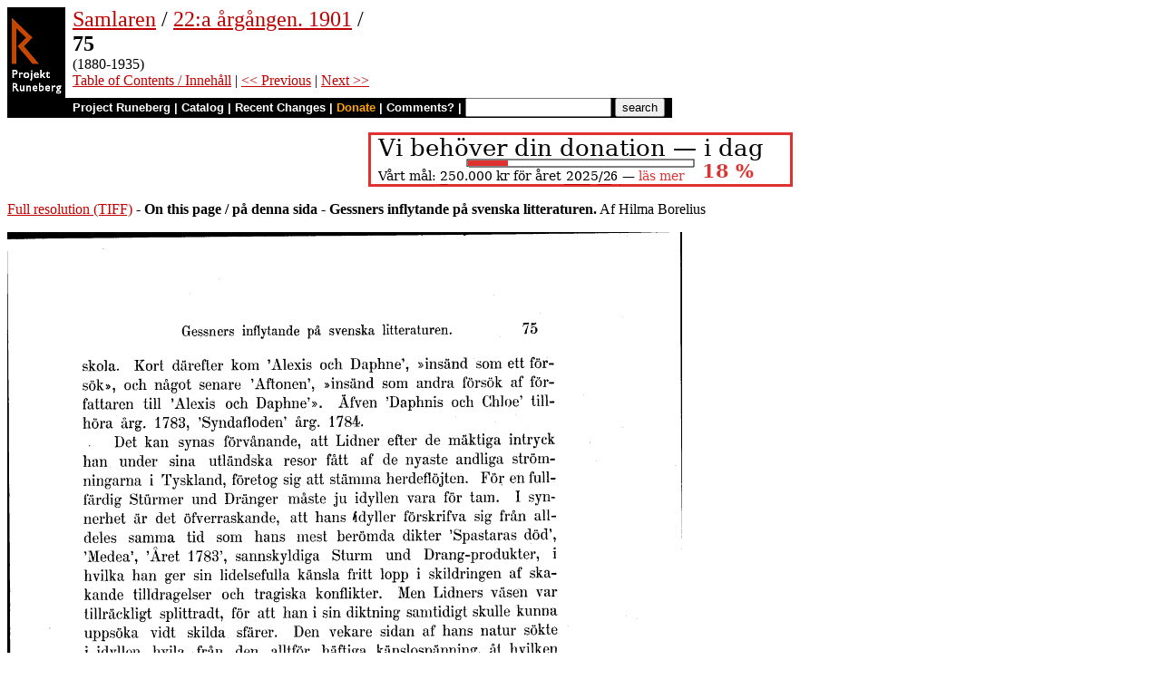

--- FILE ---
content_type: text/html
request_url: https://runeberg.org/samlaren/1901/0083.html
body_size: 3674
content:
<!DOCTYPE HTML PUBLIC "-//W3C//DTD HTML 4.0 Transitional//EN"
  "http://www.w3.org/TR/1998/REC-html40-19980424/loose.dtd">
<html lang="sv"><head><title>75 (Samlaren / 22:a årgången. 1901)</title>
<script type="text/javascript" language="JavaScript"><!--
if (self != top) { top.location = location; }
--></script>
<meta http-equiv="Content-Type" content="text/html; charset=utf-8">
<link rel='shortcut icon' href='/favicon.png'>
<base href="https://runeberg.org/samlaren/1901/">
<!-- Project Runeberg wants to be Lynx friendly -->
<link  rev="made"
      href="mailto:editors@runeberg.org" >
<link rel="image_src"
  href="https://runeberg.org/img/samlaren/1901/0083.5.png" >
<link  rel="toc"
      href="/samlaren/1901/" >
<link  rel="previous"
      href="0082.html" >
<link  rel="next"
      href="0084.html" >
<meta name="keywords"
   content="Nordic, Literature, Swedish, svenska" >
<meta http-equiv="content-language" content="sv">
<!-- Project Runeberg supports some ``Dublin Core'' (DC) metadata -->
<meta name="DC.Language" scheme="ISO639-1"
   content="sv" >
<meta name="DC.Publisher"
   content="Project Runeberg" >
<meta name="DC.Publisher.Address"
   content="editors@runeberg.org" >
<meta name="DC.Relation.IsPartOf" scheme="URL"
   content="/samlaren/1901/" >
<meta name="DC.Relation.IsPartOf"
   content="Samlaren" >
<meta name="DC.Title"
   content="75 (Samlaren / 22:a årgången. 1901)" >
<link rel="StyleSheet" href="/runeberg.css" type="text/css"
  title="Main style-sheet" media="screen, print">
</head>
<body bgcolor="#ffffff"
        alink="#ff8000"
        vlink="#780000"
         link="#c00000"
         text="#000000" >
<form action="/search.pl" method=get 
enctype="application/x-www-form-urlencoded" accept-charset="UTF-8"><table cellpadding=0 cellspacing=0 >
<tr >
<td valign=top rowspan=2 bgcolor=black 
><a href="/"
 ><img src="/img/runeberg.gif"
width=64 height=122 border=0
alt="- Project Runeberg - "
></a></td><td 
>&nbsp;</td><td valign=top align=left height=100
><font size="+2"><a href="/samlaren/"
 >Samlaren</a> / <a href="/samlaren/1901/"
 >22:a årgången. 1901</a> / <br><b>75</b></font>
<br>(1880-1935) 
<br><a href="/samlaren/1901/"
 >Table of Contents / Innehåll</a> | <a href="0082.html"
 >&lt;&lt; Previous</a> | <a href="0084.html"
 >Next &gt;&gt;</a>
</td></tr>
<tr >
<td colspan=2 bgcolor=black style=" font-family: helvetica; text-decoration: none; color: white" 
><small><b>&nbsp;
<a href="/"
 style="font-family: helvetica; text-decoration: none; color: white">Project Runeberg</a>
| <a href="/katalog.html"
 style="font-family: helvetica; text-decoration: none; color: white">Catalog</a>
| <a href="/rc.pl" style="font-family: helvetica; text-decoration: none; color: white" >Recent Changes</a>
| <a href="/admin/sponsors.html"
 title="Your donation keeps us going" style="font-family: helvetica; text-decoration: none; color: orange; ">Donate</a>
| <a href="mailto:editors@runeberg.org?subject=Comments on samlaren/1901/0083.html"
 style="font-family: helvetica; text-decoration: none; color: white">Comments?</a>
| <input type=text value="" name=q size=18 maxlength=256>
<input type=hidden value="samlaren/1901" name=dir >
<input name=btnG type=submit value="search" title="Search with Google or Bing, limited to the current directory (samlaren/1901).
An empty search brings up the author search form.">&nbsp;&nbsp;
</b></small></td></tr></table></form>

<p style="text-align:center"><a href="/admin/sponsors.html" ><img src="/admin/donation.png" width="468" height="60" alt="" border="0" ></a>

<p><a href="/img/samlaren/1901/0083.1.tif" >Full resolution (TIFF)</a>
- <b>On this page / på denna sida</b>
 - <b>Gessners inflytande på svenska litteraturen.</b> Af Hilma Borelius
<p><img src="/img/samlaren/1901/0083.5.png" alt="scanned image" width="744" height="1148" >
<p align="center"> <a href="0082.html"
 >&lt;&lt;&nbsp;prev.&nbsp;page&nbsp;&lt;&lt;&nbsp;föreg.&nbsp;sida&nbsp;&lt;&lt;</a>&nbsp;&nbsp;&nbsp;&nbsp;  <a href="0084.html"
 >&gt;&gt;&nbsp;nästa&nbsp;sida&nbsp;&gt;&gt;&nbsp;next&nbsp;page&nbsp;&gt;&gt;</a><br clear=all><hr noshade>
<p><i>Below is the <b>raw OCR text</b>
from the above scanned image.
Do you see an error? <a href="/proof.pl?src=samlaren/1901/0083&amp;size=5"
 >Proofread the page now!</a>
<br>Här nedan syns <b>maskintolkade texten</b> från faksimilbilden ovan.
Ser du något fel? <a href="/proof.pl?src=samlaren/1901/0083&amp;size=5"
 >Korrekturläs sidan nu!</a></i>
<p>
<!-- #### -->
<p>This page has <b>never</b> been proofread. / Denna sida har <b>aldrig</b> korrekturlästs.<br><br><!-- mode=normal -->Gessners inflytande på svenska litteraturen.               75
<br>
<br>skola. Kort därefter kom &rsquo;Alexis och Daphne&rsquo;, »insänd som ett
<br>försök», och något senare &rsquo;Aftonen&rsquo;, »insänd som andra försök af
<br>författaren till &rsquo;Alexis och Daphne&rsquo;». Äfven &rsquo;Daphnis och Chloe1
<br>tillhöra årg. 1783, &rsquo;Syndafloden&rsquo; årg. 1784.
<br>
<br>Det kan synas förvånande, att Lidner efter de mäktiga intryck
<br>han under sina utländska resor fått af de nyaste andliga
<br>strömningarna i Tyskland, företog sig att stämma herdeflöjten. För en
<br>fullfärdig Sturm er und Dränger måste ju idyllen vara för tam. I
<br>synnerhet är det öfverraskande, att hans Myller förskrifva sig från
<br>alldeles samma tid som hans mest berömda dikter &rsquo;Spastaras död&rsquo;,
<br>&rsquo;Medea&rsquo;, &rsquo;Året 1783&rsquo;, sannskyldiga Sturm und Drang-produkter, i
<br>hvilka han ger sin lidelsefulla känsla fritt lopp i skildringen af
<br>skakande tilldragelser och tragiska konflikter. Men Lidners väsen var
<br>tillräckligt splittradt, för att han i sin diktning samtidigt skulle kunna
<br>uppsöka vidt skilda sfärer. Den vekare sidan af hans natur sökte
<br>i idyllen hvila från den alltför häftiga känslospänning, åt hvilken
<br>han ■ gaf uttryck i sina större dikter. Han lyckades dock ej alltid
<br>träffa den rätta tonen. &rsquo;Alexis och Daphne&rsquo; gör med sin blandning
<br>af arkadisk menlöshet och Lidnerskt patos ett rent af parodiskt
<br>intryck, och med &rsquo;Daphnis och Chloe&rsquo; är det ej stort bättre. &rsquo;Aftonen&rsquo;
<br>är däremot en äkta idyll med få men harmoniska färger.
<br>&rsquo;Syndafloden&rsquo; var ett för Lidner mera passande ämne än de vanliga
<br>idyllmotiven, och dialogen i hans &rsquo;Syndaflod&rsquo; är mera dramatisk och
<br>effektfull än förebildens. &rsquo;Jacob återfinner Josef är möjligen en
<br>imitation af någon af Gessners tyska efterbildare. Lidners ordföljd
<br>är ofta konstlad och osvensk, men här är den mer än vanligt
<br>tillkrånglad.
<br>
<br>Af dessa stycken äro endast de tvenne mest lyckade, &rsquo;Aftonen&rsquo;
<br>och &rsquo;Syndafloden&rsquo;, upptagna i den eljest illa redigerade, af
<br>Holmberg år 1788 utgifna första upplagan af Lidners samlade skrifter.
<br>Den äfvenledes dåliga 2:a uppl. (1796) upptager dem alla, äfven
<br>&rsquo;Daphne och Chloe&rsquo;, 3:e uppl. återigen endast &rsquo;Aftonen&rsquo; och
<br>&rsquo;Syndafloden&rsquo; — nyare upplagor dessa båda jämte &rsquo;Jacob återfinner Josef.
<br>
<br>Per Enbom, som öfversatte Gessners idyller, visar sig äfven i
<br>sitt eget författarskap i viss mån påverkad af denne. Detta spåras
<br>både i hans Kärleks- och religionssånger y som helt och hållet äro
<br>skrifna på poetisk prosa, och i innehållet af hans versifierade dikter.
<br>Men Enboms förebild var ej Gessner utan Thorild. Subjektiv som
<br>denne, talar han alltid i första person och uppsöker naturen, ej så
<br>mycket   för   att   beundra   dess detaljer   som för att ostörd njuta af
<!-- NEWIMAGE2 -->
<!-- #### -->
<p align="center"> <a href="0082.html"
 >&lt;&lt;&nbsp;prev.&nbsp;page&nbsp;&lt;&lt;&nbsp;föreg.&nbsp;sida&nbsp;&lt;&lt;</a>&nbsp;&nbsp;&nbsp;&nbsp;  <a href="0084.html"
 >&gt;&gt;&nbsp;nästa&nbsp;sida&nbsp;&gt;&gt;&nbsp;next&nbsp;page&nbsp;&gt;&gt;</a><br clear=all><hr noshade><tt>Project Runeberg, Mon Dec 11 18:18:14 2023
 (aronsson)
<a href="/download.pl?mode=work&amp;work=samlaren/1901"
 >(download)</a>
 <a href="0082.html"
 >&lt;&lt; Previous</a>
 <a href="0084.html"
 >Next &gt;&gt;</a>
<br>https://runeberg.org/samlaren/1901/0083.html</tt>
<br><a href="https://validator.w3.org/check?uri=https://runeberg.org/samlaren/1901/0083.html"
><img border="0" src="/admin/html40.png"
alt="Valid HTML 4.0!" height="31" width="88"></a>
<a href="https://www.defectivebydesign.org/drm-free"
><img border=0 src="/admin/drmfree.png"
alt="All our files are DRM-free" height=31 width=88></a>
<!-- $Id: wwwinst.lpc,v 1.310 2023/12/08 00:12:41 aronsson Exp $ -->
</body></html>

